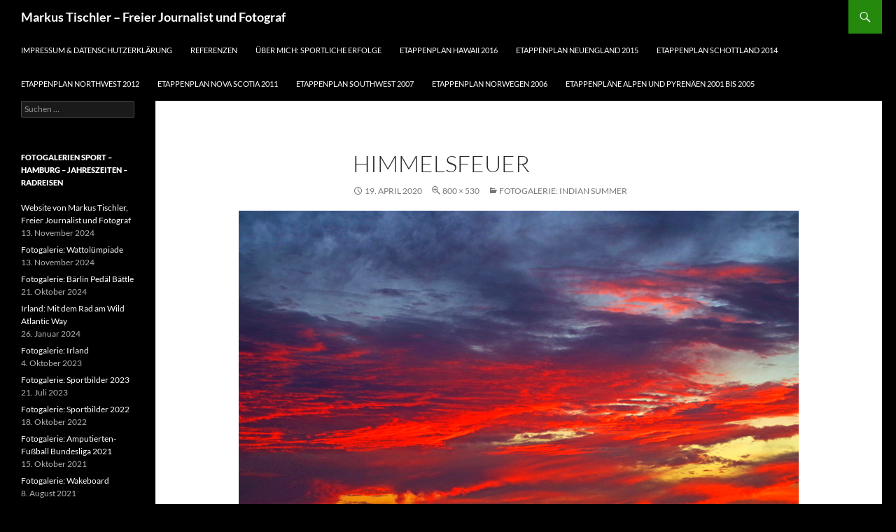

--- FILE ---
content_type: text/html; charset=UTF-8
request_url: https://markus-tischler.de/2016/02/24/radtour-indian-summer-2015/ne_14/
body_size: 8775
content:
<!DOCTYPE html>
<!--[if IE 7]>
<html class="ie ie7" lang="de">
<![endif]-->
<!--[if IE 8]>
<html class="ie ie8" lang="de">
<![endif]-->
<!--[if !(IE 7) & !(IE 8)]><!-->
<html lang="de">
<!--<![endif]-->
<head>
	<meta charset="UTF-8">
	<meta name="viewport" content="width=device-width">
	<title>Himmelsfeuer | Markus Tischler &#8211; Freier Journalist und Fotograf</title>
	<link rel="profile" href="https://gmpg.org/xfn/11">
	<link rel="pingback" href="https://markus-tischler.de/xmlrpc.php">
	<!--[if lt IE 9]>
	<script src="https://markus-tischler.de/wp-content/themes/twentyfourteen/js/html5.js?ver=3.7.0"></script>
	<![endif]-->
	<meta name='robots' content='max-image-preview:large' />
<link rel="alternate" type="application/rss+xml" title="Markus Tischler - Freier Journalist und Fotograf &raquo; Feed" href="https://markus-tischler.de/feed/" />
<link rel="alternate" type="application/rss+xml" title="Markus Tischler - Freier Journalist und Fotograf &raquo; Kommentar-Feed" href="https://markus-tischler.de/comments/feed/" />
<link rel="alternate" title="oEmbed (JSON)" type="application/json+oembed" href="https://markus-tischler.de/wp-json/oembed/1.0/embed?url=https%3A%2F%2Fmarkus-tischler.de%2F2016%2F02%2F24%2Fradtour-indian-summer-2015%2Fne_14%2F" />
<link rel="alternate" title="oEmbed (XML)" type="text/xml+oembed" href="https://markus-tischler.de/wp-json/oembed/1.0/embed?url=https%3A%2F%2Fmarkus-tischler.de%2F2016%2F02%2F24%2Fradtour-indian-summer-2015%2Fne_14%2F&#038;format=xml" />
<style id='wp-img-auto-sizes-contain-inline-css'>
img:is([sizes=auto i],[sizes^="auto," i]){contain-intrinsic-size:3000px 1500px}
/*# sourceURL=wp-img-auto-sizes-contain-inline-css */
</style>
<style id='wp-emoji-styles-inline-css'>

	img.wp-smiley, img.emoji {
		display: inline !important;
		border: none !important;
		box-shadow: none !important;
		height: 1em !important;
		width: 1em !important;
		margin: 0 0.07em !important;
		vertical-align: -0.1em !important;
		background: none !important;
		padding: 0 !important;
	}
/*# sourceURL=wp-emoji-styles-inline-css */
</style>
<style id='wp-block-library-inline-css'>
:root{--wp-block-synced-color:#7a00df;--wp-block-synced-color--rgb:122,0,223;--wp-bound-block-color:var(--wp-block-synced-color);--wp-editor-canvas-background:#ddd;--wp-admin-theme-color:#007cba;--wp-admin-theme-color--rgb:0,124,186;--wp-admin-theme-color-darker-10:#006ba1;--wp-admin-theme-color-darker-10--rgb:0,107,160.5;--wp-admin-theme-color-darker-20:#005a87;--wp-admin-theme-color-darker-20--rgb:0,90,135;--wp-admin-border-width-focus:2px}@media (min-resolution:192dpi){:root{--wp-admin-border-width-focus:1.5px}}.wp-element-button{cursor:pointer}:root .has-very-light-gray-background-color{background-color:#eee}:root .has-very-dark-gray-background-color{background-color:#313131}:root .has-very-light-gray-color{color:#eee}:root .has-very-dark-gray-color{color:#313131}:root .has-vivid-green-cyan-to-vivid-cyan-blue-gradient-background{background:linear-gradient(135deg,#00d084,#0693e3)}:root .has-purple-crush-gradient-background{background:linear-gradient(135deg,#34e2e4,#4721fb 50%,#ab1dfe)}:root .has-hazy-dawn-gradient-background{background:linear-gradient(135deg,#faaca8,#dad0ec)}:root .has-subdued-olive-gradient-background{background:linear-gradient(135deg,#fafae1,#67a671)}:root .has-atomic-cream-gradient-background{background:linear-gradient(135deg,#fdd79a,#004a59)}:root .has-nightshade-gradient-background{background:linear-gradient(135deg,#330968,#31cdcf)}:root .has-midnight-gradient-background{background:linear-gradient(135deg,#020381,#2874fc)}:root{--wp--preset--font-size--normal:16px;--wp--preset--font-size--huge:42px}.has-regular-font-size{font-size:1em}.has-larger-font-size{font-size:2.625em}.has-normal-font-size{font-size:var(--wp--preset--font-size--normal)}.has-huge-font-size{font-size:var(--wp--preset--font-size--huge)}.has-text-align-center{text-align:center}.has-text-align-left{text-align:left}.has-text-align-right{text-align:right}.has-fit-text{white-space:nowrap!important}#end-resizable-editor-section{display:none}.aligncenter{clear:both}.items-justified-left{justify-content:flex-start}.items-justified-center{justify-content:center}.items-justified-right{justify-content:flex-end}.items-justified-space-between{justify-content:space-between}.screen-reader-text{border:0;clip-path:inset(50%);height:1px;margin:-1px;overflow:hidden;padding:0;position:absolute;width:1px;word-wrap:normal!important}.screen-reader-text:focus{background-color:#ddd;clip-path:none;color:#444;display:block;font-size:1em;height:auto;left:5px;line-height:normal;padding:15px 23px 14px;text-decoration:none;top:5px;width:auto;z-index:100000}html :where(.has-border-color){border-style:solid}html :where([style*=border-top-color]){border-top-style:solid}html :where([style*=border-right-color]){border-right-style:solid}html :where([style*=border-bottom-color]){border-bottom-style:solid}html :where([style*=border-left-color]){border-left-style:solid}html :where([style*=border-width]){border-style:solid}html :where([style*=border-top-width]){border-top-style:solid}html :where([style*=border-right-width]){border-right-style:solid}html :where([style*=border-bottom-width]){border-bottom-style:solid}html :where([style*=border-left-width]){border-left-style:solid}html :where(img[class*=wp-image-]){height:auto;max-width:100%}:where(figure){margin:0 0 1em}html :where(.is-position-sticky){--wp-admin--admin-bar--position-offset:var(--wp-admin--admin-bar--height,0px)}@media screen and (max-width:600px){html :where(.is-position-sticky){--wp-admin--admin-bar--position-offset:0px}}

/*# sourceURL=wp-block-library-inline-css */
</style><style id='global-styles-inline-css'>
:root{--wp--preset--aspect-ratio--square: 1;--wp--preset--aspect-ratio--4-3: 4/3;--wp--preset--aspect-ratio--3-4: 3/4;--wp--preset--aspect-ratio--3-2: 3/2;--wp--preset--aspect-ratio--2-3: 2/3;--wp--preset--aspect-ratio--16-9: 16/9;--wp--preset--aspect-ratio--9-16: 9/16;--wp--preset--color--black: #000;--wp--preset--color--cyan-bluish-gray: #abb8c3;--wp--preset--color--white: #fff;--wp--preset--color--pale-pink: #f78da7;--wp--preset--color--vivid-red: #cf2e2e;--wp--preset--color--luminous-vivid-orange: #ff6900;--wp--preset--color--luminous-vivid-amber: #fcb900;--wp--preset--color--light-green-cyan: #7bdcb5;--wp--preset--color--vivid-green-cyan: #00d084;--wp--preset--color--pale-cyan-blue: #8ed1fc;--wp--preset--color--vivid-cyan-blue: #0693e3;--wp--preset--color--vivid-purple: #9b51e0;--wp--preset--color--green: #24890d;--wp--preset--color--dark-gray: #2b2b2b;--wp--preset--color--medium-gray: #767676;--wp--preset--color--light-gray: #f5f5f5;--wp--preset--gradient--vivid-cyan-blue-to-vivid-purple: linear-gradient(135deg,rgb(6,147,227) 0%,rgb(155,81,224) 100%);--wp--preset--gradient--light-green-cyan-to-vivid-green-cyan: linear-gradient(135deg,rgb(122,220,180) 0%,rgb(0,208,130) 100%);--wp--preset--gradient--luminous-vivid-amber-to-luminous-vivid-orange: linear-gradient(135deg,rgb(252,185,0) 0%,rgb(255,105,0) 100%);--wp--preset--gradient--luminous-vivid-orange-to-vivid-red: linear-gradient(135deg,rgb(255,105,0) 0%,rgb(207,46,46) 100%);--wp--preset--gradient--very-light-gray-to-cyan-bluish-gray: linear-gradient(135deg,rgb(238,238,238) 0%,rgb(169,184,195) 100%);--wp--preset--gradient--cool-to-warm-spectrum: linear-gradient(135deg,rgb(74,234,220) 0%,rgb(151,120,209) 20%,rgb(207,42,186) 40%,rgb(238,44,130) 60%,rgb(251,105,98) 80%,rgb(254,248,76) 100%);--wp--preset--gradient--blush-light-purple: linear-gradient(135deg,rgb(255,206,236) 0%,rgb(152,150,240) 100%);--wp--preset--gradient--blush-bordeaux: linear-gradient(135deg,rgb(254,205,165) 0%,rgb(254,45,45) 50%,rgb(107,0,62) 100%);--wp--preset--gradient--luminous-dusk: linear-gradient(135deg,rgb(255,203,112) 0%,rgb(199,81,192) 50%,rgb(65,88,208) 100%);--wp--preset--gradient--pale-ocean: linear-gradient(135deg,rgb(255,245,203) 0%,rgb(182,227,212) 50%,rgb(51,167,181) 100%);--wp--preset--gradient--electric-grass: linear-gradient(135deg,rgb(202,248,128) 0%,rgb(113,206,126) 100%);--wp--preset--gradient--midnight: linear-gradient(135deg,rgb(2,3,129) 0%,rgb(40,116,252) 100%);--wp--preset--font-size--small: 13px;--wp--preset--font-size--medium: 20px;--wp--preset--font-size--large: 36px;--wp--preset--font-size--x-large: 42px;--wp--preset--spacing--20: 0.44rem;--wp--preset--spacing--30: 0.67rem;--wp--preset--spacing--40: 1rem;--wp--preset--spacing--50: 1.5rem;--wp--preset--spacing--60: 2.25rem;--wp--preset--spacing--70: 3.38rem;--wp--preset--spacing--80: 5.06rem;--wp--preset--shadow--natural: 6px 6px 9px rgba(0, 0, 0, 0.2);--wp--preset--shadow--deep: 12px 12px 50px rgba(0, 0, 0, 0.4);--wp--preset--shadow--sharp: 6px 6px 0px rgba(0, 0, 0, 0.2);--wp--preset--shadow--outlined: 6px 6px 0px -3px rgb(255, 255, 255), 6px 6px rgb(0, 0, 0);--wp--preset--shadow--crisp: 6px 6px 0px rgb(0, 0, 0);}:where(.is-layout-flex){gap: 0.5em;}:where(.is-layout-grid){gap: 0.5em;}body .is-layout-flex{display: flex;}.is-layout-flex{flex-wrap: wrap;align-items: center;}.is-layout-flex > :is(*, div){margin: 0;}body .is-layout-grid{display: grid;}.is-layout-grid > :is(*, div){margin: 0;}:where(.wp-block-columns.is-layout-flex){gap: 2em;}:where(.wp-block-columns.is-layout-grid){gap: 2em;}:where(.wp-block-post-template.is-layout-flex){gap: 1.25em;}:where(.wp-block-post-template.is-layout-grid){gap: 1.25em;}.has-black-color{color: var(--wp--preset--color--black) !important;}.has-cyan-bluish-gray-color{color: var(--wp--preset--color--cyan-bluish-gray) !important;}.has-white-color{color: var(--wp--preset--color--white) !important;}.has-pale-pink-color{color: var(--wp--preset--color--pale-pink) !important;}.has-vivid-red-color{color: var(--wp--preset--color--vivid-red) !important;}.has-luminous-vivid-orange-color{color: var(--wp--preset--color--luminous-vivid-orange) !important;}.has-luminous-vivid-amber-color{color: var(--wp--preset--color--luminous-vivid-amber) !important;}.has-light-green-cyan-color{color: var(--wp--preset--color--light-green-cyan) !important;}.has-vivid-green-cyan-color{color: var(--wp--preset--color--vivid-green-cyan) !important;}.has-pale-cyan-blue-color{color: var(--wp--preset--color--pale-cyan-blue) !important;}.has-vivid-cyan-blue-color{color: var(--wp--preset--color--vivid-cyan-blue) !important;}.has-vivid-purple-color{color: var(--wp--preset--color--vivid-purple) !important;}.has-black-background-color{background-color: var(--wp--preset--color--black) !important;}.has-cyan-bluish-gray-background-color{background-color: var(--wp--preset--color--cyan-bluish-gray) !important;}.has-white-background-color{background-color: var(--wp--preset--color--white) !important;}.has-pale-pink-background-color{background-color: var(--wp--preset--color--pale-pink) !important;}.has-vivid-red-background-color{background-color: var(--wp--preset--color--vivid-red) !important;}.has-luminous-vivid-orange-background-color{background-color: var(--wp--preset--color--luminous-vivid-orange) !important;}.has-luminous-vivid-amber-background-color{background-color: var(--wp--preset--color--luminous-vivid-amber) !important;}.has-light-green-cyan-background-color{background-color: var(--wp--preset--color--light-green-cyan) !important;}.has-vivid-green-cyan-background-color{background-color: var(--wp--preset--color--vivid-green-cyan) !important;}.has-pale-cyan-blue-background-color{background-color: var(--wp--preset--color--pale-cyan-blue) !important;}.has-vivid-cyan-blue-background-color{background-color: var(--wp--preset--color--vivid-cyan-blue) !important;}.has-vivid-purple-background-color{background-color: var(--wp--preset--color--vivid-purple) !important;}.has-black-border-color{border-color: var(--wp--preset--color--black) !important;}.has-cyan-bluish-gray-border-color{border-color: var(--wp--preset--color--cyan-bluish-gray) !important;}.has-white-border-color{border-color: var(--wp--preset--color--white) !important;}.has-pale-pink-border-color{border-color: var(--wp--preset--color--pale-pink) !important;}.has-vivid-red-border-color{border-color: var(--wp--preset--color--vivid-red) !important;}.has-luminous-vivid-orange-border-color{border-color: var(--wp--preset--color--luminous-vivid-orange) !important;}.has-luminous-vivid-amber-border-color{border-color: var(--wp--preset--color--luminous-vivid-amber) !important;}.has-light-green-cyan-border-color{border-color: var(--wp--preset--color--light-green-cyan) !important;}.has-vivid-green-cyan-border-color{border-color: var(--wp--preset--color--vivid-green-cyan) !important;}.has-pale-cyan-blue-border-color{border-color: var(--wp--preset--color--pale-cyan-blue) !important;}.has-vivid-cyan-blue-border-color{border-color: var(--wp--preset--color--vivid-cyan-blue) !important;}.has-vivid-purple-border-color{border-color: var(--wp--preset--color--vivid-purple) !important;}.has-vivid-cyan-blue-to-vivid-purple-gradient-background{background: var(--wp--preset--gradient--vivid-cyan-blue-to-vivid-purple) !important;}.has-light-green-cyan-to-vivid-green-cyan-gradient-background{background: var(--wp--preset--gradient--light-green-cyan-to-vivid-green-cyan) !important;}.has-luminous-vivid-amber-to-luminous-vivid-orange-gradient-background{background: var(--wp--preset--gradient--luminous-vivid-amber-to-luminous-vivid-orange) !important;}.has-luminous-vivid-orange-to-vivid-red-gradient-background{background: var(--wp--preset--gradient--luminous-vivid-orange-to-vivid-red) !important;}.has-very-light-gray-to-cyan-bluish-gray-gradient-background{background: var(--wp--preset--gradient--very-light-gray-to-cyan-bluish-gray) !important;}.has-cool-to-warm-spectrum-gradient-background{background: var(--wp--preset--gradient--cool-to-warm-spectrum) !important;}.has-blush-light-purple-gradient-background{background: var(--wp--preset--gradient--blush-light-purple) !important;}.has-blush-bordeaux-gradient-background{background: var(--wp--preset--gradient--blush-bordeaux) !important;}.has-luminous-dusk-gradient-background{background: var(--wp--preset--gradient--luminous-dusk) !important;}.has-pale-ocean-gradient-background{background: var(--wp--preset--gradient--pale-ocean) !important;}.has-electric-grass-gradient-background{background: var(--wp--preset--gradient--electric-grass) !important;}.has-midnight-gradient-background{background: var(--wp--preset--gradient--midnight) !important;}.has-small-font-size{font-size: var(--wp--preset--font-size--small) !important;}.has-medium-font-size{font-size: var(--wp--preset--font-size--medium) !important;}.has-large-font-size{font-size: var(--wp--preset--font-size--large) !important;}.has-x-large-font-size{font-size: var(--wp--preset--font-size--x-large) !important;}
/*# sourceURL=global-styles-inline-css */
</style>

<style id='classic-theme-styles-inline-css'>
/*! This file is auto-generated */
.wp-block-button__link{color:#fff;background-color:#32373c;border-radius:9999px;box-shadow:none;text-decoration:none;padding:calc(.667em + 2px) calc(1.333em + 2px);font-size:1.125em}.wp-block-file__button{background:#32373c;color:#fff;text-decoration:none}
/*# sourceURL=/wp-includes/css/classic-themes.min.css */
</style>
<link rel='stylesheet' id='twentyfourteen-lato-css' href='https://markus-tischler.de/wp-content/themes/twentyfourteen/fonts/font-lato.css?ver=20230328' media='all' />
<link rel='stylesheet' id='genericons-css' href='https://markus-tischler.de/wp-content/themes/twentyfourteen/genericons/genericons.css?ver=3.0.3' media='all' />
<link rel='stylesheet' id='twentyfourteen-style-css' href='https://markus-tischler.de/wp-content/themes/twentyfourteen/style.css?ver=20240402' media='all' />
<link rel='stylesheet' id='twentyfourteen-block-style-css' href='https://markus-tischler.de/wp-content/themes/twentyfourteen/css/blocks.css?ver=20230630' media='all' />
<script src="https://markus-tischler.de/wp-includes/js/jquery/jquery.min.js?ver=3.7.1" id="jquery-core-js"></script>
<script src="https://markus-tischler.de/wp-includes/js/jquery/jquery-migrate.min.js?ver=3.4.1" id="jquery-migrate-js"></script>
<script src="https://markus-tischler.de/wp-content/themes/twentyfourteen/js/keyboard-image-navigation.js?ver=20150120" id="twentyfourteen-keyboard-image-navigation-js"></script>
<script src="https://markus-tischler.de/wp-content/themes/twentyfourteen/js/functions.js?ver=20230526" id="twentyfourteen-script-js" defer data-wp-strategy="defer"></script>
<link rel="https://api.w.org/" href="https://markus-tischler.de/wp-json/" /><link rel="alternate" title="JSON" type="application/json" href="https://markus-tischler.de/wp-json/wp/v2/media/1830" /><link rel="EditURI" type="application/rsd+xml" title="RSD" href="https://markus-tischler.de/xmlrpc.php?rsd" />
<meta name="generator" content="WordPress 6.9" />
<link rel="canonical" href="https://markus-tischler.de/2016/02/24/radtour-indian-summer-2015/ne_14/" />
<link rel='shortlink' href='https://markus-tischler.de/?p=1830' />
<style>.recentcomments a{display:inline !important;padding:0 !important;margin:0 !important;}</style>		<style type="text/css" id="twentyfourteen-header-css">
				.site-title a {
			color: #ffffff;
		}
		</style>
		<style id="custom-background-css">
body.custom-background { background-color: #000000; }
</style>
	<link rel="icon" href="https://markus-tischler.de/wp-content/uploads/2020/04/cropped-FB_Sunset_Elphi_Sept_20-32x32.jpg" sizes="32x32" />
<link rel="icon" href="https://markus-tischler.de/wp-content/uploads/2020/04/cropped-FB_Sunset_Elphi_Sept_20-192x192.jpg" sizes="192x192" />
<link rel="apple-touch-icon" href="https://markus-tischler.de/wp-content/uploads/2020/04/cropped-FB_Sunset_Elphi_Sept_20-180x180.jpg" />
<meta name="msapplication-TileImage" content="https://markus-tischler.de/wp-content/uploads/2020/04/cropped-FB_Sunset_Elphi_Sept_20-270x270.jpg" />
</head>

<body class="attachment wp-singular attachment-template-default single single-attachment postid-1830 attachmentid-1830 attachment-jpeg custom-background wp-embed-responsive wp-theme-twentyfourteen masthead-fixed full-width singular">
<div id="page" class="hfeed site">
	
	<header id="masthead" class="site-header">
		<div class="header-main">
			<h1 class="site-title"><a href="https://markus-tischler.de/" rel="home">Markus Tischler &#8211; Freier Journalist und Fotograf</a></h1>

			<div class="search-toggle">
				<a href="#search-container" class="screen-reader-text" aria-expanded="false" aria-controls="search-container">
					Suchen				</a>
			</div>

			<nav id="primary-navigation" class="site-navigation primary-navigation">
				<button class="menu-toggle">Primäres Menü</button>
				<a class="screen-reader-text skip-link" href="#content">
					Zum Inhalt springen				</a>
				<div id="primary-menu" class="nav-menu"><ul>
<li class="page_item page-item-196"><a href="https://markus-tischler.de/impressum-2/">Impressum &#038; Datenschutzerklärung</a></li>
<li class="page_item page-item-198"><a href="https://markus-tischler.de/referenzen/">Referenzen</a></li>
<li class="page_item page-item-240"><a href="https://markus-tischler.de/ueber-mich-sportliche-erfolge/">Über mich: sportliche Erfolge</a></li>
<li class="page_item page-item-423"><a href="https://markus-tischler.de/etappenplan-hawaii-2016/">Etappenplan Hawaii 2016</a></li>
<li class="page_item page-item-419"><a href="https://markus-tischler.de/etappenplan-neuengland-2015/">Etappenplan Neuengland 2015</a></li>
<li class="page_item page-item-407"><a href="https://markus-tischler.de/etappenplan-schottland-2014/">Etappenplan Schottland 2014</a></li>
<li class="page_item page-item-382"><a href="https://markus-tischler.de/etappenplan-northwest-2012/">Etappenplan Northwest 2012</a></li>
<li class="page_item page-item-404"><a href="https://markus-tischler.de/etappenplan-nova-scotia/">Etappenplan Nova Scotia 2011</a></li>
<li class="page_item page-item-385"><a href="https://markus-tischler.de/etappenplan-southwest/">Etappenplan Southwest 2007</a></li>
<li class="page_item page-item-389"><a href="https://markus-tischler.de/etappen-norwegen-2006/">Etappenplan Norwegen 2006</a></li>
<li class="page_item page-item-414"><a href="https://markus-tischler.de/etappenplaene-alpen-und-pyrenaeen-2001-bis-2005/">Etappenpläne Alpen und Pyrenäen 2001 bis 2005</a></li>
</ul></div>
			</nav>
		</div>

		<div id="search-container" class="search-box-wrapper hide">
			<div class="search-box">
				<form role="search" method="get" class="search-form" action="https://markus-tischler.de/">
				<label>
					<span class="screen-reader-text">Suche nach:</span>
					<input type="search" class="search-field" placeholder="Suchen …" value="" name="s" />
				</label>
				<input type="submit" class="search-submit" value="Suchen" />
			</form>			</div>
		</div>
	</header><!-- #masthead -->

	<div id="main" class="site-main">

	<section id="primary" class="content-area image-attachment">
		<div id="content" class="site-content" role="main">

			<article id="post-1830" class="post-1830 attachment type-attachment status-inherit hentry">
			<header class="entry-header">
				<h1 class="entry-title">Himmelsfeuer</h1>
				<div class="entry-meta">

					<span class="entry-date"><time class="entry-date" datetime="2020-04-19T21:47:18+02:00">19. April 2020</time></span>

					<span class="full-size-link"><a href="https://markus-tischler.de/wp-content/uploads/2016/02/NE_14.jpg">800 &times; 530</a></span>

					<span class="parent-post-link"><a href="https://markus-tischler.de/2016/02/24/radtour-indian-summer-2015/" rel="gallery">Fotogalerie: Indian Summer</a></span>
									</div><!-- .entry-meta -->
			</header><!-- .entry-header -->

			<div class="entry-content">
				<div class="entry-attachment">
					<div class="attachment">
						<a href="https://markus-tischler.de/2016/02/24/radtour-indian-summer-2015/ne_15/" rel="attachment"><img width="800" height="530" src="https://markus-tischler.de/wp-content/uploads/2016/02/NE_14.jpg" class="attachment-810x810 size-810x810" alt="" decoding="async" fetchpriority="high" srcset="https://markus-tischler.de/wp-content/uploads/2016/02/NE_14.jpg 800w, https://markus-tischler.de/wp-content/uploads/2016/02/NE_14-300x199.jpg 300w" sizes="(max-width: 800px) 100vw, 800px" /></a>					</div><!-- .attachment -->

									</div><!-- .entry-attachment -->

								</div><!-- .entry-content -->
			</article><!-- #post-1830 -->

			<nav id="image-navigation" class="navigation image-navigation">
				<div class="nav-links">
				<a href='https://markus-tischler.de/2016/02/24/radtour-indian-summer-2015/ne_13/'><div class="previous-image">Vorheriges Bild</div></a>				<a href='https://markus-tischler.de/2016/02/24/radtour-indian-summer-2015/ne_15/'><div class="next-image">Nächstes Bild</div></a>				</div><!-- .nav-links -->
			</nav><!-- #image-navigation -->

			
<div id="comments" class="comments-area">

	
	
</div><!-- #comments -->

		
		</div><!-- #content -->
	</section><!-- #primary -->

<div id="secondary">
	
	
		<div id="primary-sidebar" class="primary-sidebar widget-area" role="complementary">
		<aside id="search-2" class="widget widget_search"><form role="search" method="get" class="search-form" action="https://markus-tischler.de/">
				<label>
					<span class="screen-reader-text">Suche nach:</span>
					<input type="search" class="search-field" placeholder="Suchen …" value="" name="s" />
				</label>
				<input type="submit" class="search-submit" value="Suchen" />
			</form></aside>
		<aside id="recent-posts-2" class="widget widget_recent_entries">
		<h1 class="widget-title">Fotogalerien Sport &#8211; Hamburg &#8211; Jahreszeiten &#8211; Radreisen</h1><nav aria-label="Fotogalerien Sport &#8211; Hamburg &#8211; Jahreszeiten &#8211; Radreisen">
		<ul>
											<li>
					<a href="https://markus-tischler.de/2024/11/13/markus-tischler/">Website von Markus Tischler, Freier Journalist und Fotograf</a>
											<span class="post-date">13. November 2024</span>
									</li>
											<li>
					<a href="https://markus-tischler.de/2024/11/13/fotogalerie-wattoluempiade/">Fotogalerie: Wattolümpiade</a>
											<span class="post-date">13. November 2024</span>
									</li>
											<li>
					<a href="https://markus-tischler.de/2024/10/21/fotogalerie-baerlin-pedael-baettle/">Fotogalerie: Bärlin Pedäl Bättle</a>
											<span class="post-date">21. Oktober 2024</span>
									</li>
											<li>
					<a href="https://markus-tischler.de/2024/01/26/irland-mit-dem-rad-am-wild-atlantic-way/">Irland: Mit dem Rad am Wild Atlantic Way</a>
											<span class="post-date">26. Januar 2024</span>
									</li>
											<li>
					<a href="https://markus-tischler.de/2023/10/04/fotogalerie-irland/">Fotogalerie: Irland</a>
											<span class="post-date">4. Oktober 2023</span>
									</li>
											<li>
					<a href="https://markus-tischler.de/2023/07/21/fotogalerie-sportfotos-2023/">Fotogalerie: Sportbilder 2023</a>
											<span class="post-date">21. Juli 2023</span>
									</li>
											<li>
					<a href="https://markus-tischler.de/2022/10/18/fotogalerie-sport-2022/">Fotogalerie: Sportbilder 2022</a>
											<span class="post-date">18. Oktober 2022</span>
									</li>
											<li>
					<a href="https://markus-tischler.de/2021/10/15/fotogalerie-amputierten-fussball-bundesliga-2021/">Fotogalerie: Amputierten-Fußball Bundesliga 2021</a>
											<span class="post-date">15. Oktober 2021</span>
									</li>
											<li>
					<a href="https://markus-tischler.de/2021/08/08/wakeboard/">Fotogalerie: Wakeboard</a>
											<span class="post-date">8. August 2021</span>
									</li>
											<li>
					<a href="https://markus-tischler.de/2021/08/02/beachsoccer/">Fotogalerie: Beachsoccer</a>
											<span class="post-date">2. August 2021</span>
									</li>
											<li>
					<a href="https://markus-tischler.de/2021/02/16/winter-in-hamburg-2021/">Fotogalerie: Winterlandschaften 2021</a>
											<span class="post-date">16. Februar 2021</span>
									</li>
											<li>
					<a href="https://markus-tischler.de/2020/04/05/fotogalerie-sonnenuntergang/">Fotogalerie: Sonnenuntergang</a>
											<span class="post-date">5. April 2020</span>
									</li>
											<li>
					<a href="https://markus-tischler.de/2019/11/12/fotogalerie-mosel/">Fotogalerie: Herbst-Wanderungen</a>
											<span class="post-date">12. November 2019</span>
									</li>
											<li>
					<a href="https://markus-tischler.de/2018/10/22/fotogalerie-elbsandsteingebirge/">Fotogalerie: Elbsandsteingebirge</a>
											<span class="post-date">22. Oktober 2018</span>
									</li>
											<li>
					<a href="https://markus-tischler.de/2017/06/08/fotogalerie-provence/">Fotogalerie: Provence</a>
											<span class="post-date">8. Juni 2017</span>
									</li>
											<li>
					<a href="https://markus-tischler.de/2017/06/01/radtour-ockberbrueche-und-schluchten/">Radtour: Ockerbrüche und Schluchten</a>
											<span class="post-date">1. Juni 2017</span>
									</li>
											<li>
					<a href="https://markus-tischler.de/2016/10/14/fotogalerie-hawaii/">Fotogalerie: Hawaii</a>
											<span class="post-date">14. Oktober 2016</span>
									</li>
											<li>
					<a href="https://markus-tischler.de/2016/10/14/rundtour-kauai/">Unterwegs auf Kauai</a>
											<span class="post-date">14. Oktober 2016</span>
									</li>
											<li>
					<a href="https://markus-tischler.de/2016/02/24/fotogalerie-hamburg/">Fotogalerie: Hamburg</a>
											<span class="post-date">24. Februar 2016</span>
									</li>
											<li>
					<a href="https://markus-tischler.de/2016/02/24/herbstfarbenrausch/">Radtour: Herbstfarbenrausch</a>
											<span class="post-date">24. Februar 2016</span>
									</li>
											<li>
					<a href="https://markus-tischler.de/2016/02/24/radtour-indian-summer-2015/">Fotogalerie: Indian Summer</a>
											<span class="post-date">24. Februar 2016</span>
									</li>
											<li>
					<a href="https://markus-tischler.de/2016/02/23/rundreise-isle-of-skye/">Radtour: Isle of Skye</a>
											<span class="post-date">23. Februar 2016</span>
									</li>
											<li>
					<a href="https://markus-tischler.de/2016/02/23/radtour-schottland-2014/">Fotogalerie Schottland 2014</a>
											<span class="post-date">23. Februar 2016</span>
									</li>
											<li>
					<a href="https://markus-tischler.de/2016/02/23/radtour-nordwesten-usa-2012/">Fotogalerie Nordwesten USA 2012</a>
											<span class="post-date">23. Februar 2016</span>
									</li>
											<li>
					<a href="https://markus-tischler.de/2016/02/23/radtour-suedwesten-usa-2007/">Fotogalerie Südwesten USA 2007</a>
											<span class="post-date">23. Februar 2016</span>
									</li>
											<li>
					<a href="https://markus-tischler.de/2016/02/20/radtour-norwegen/">Fotogalerie Norwegen 2006</a>
											<span class="post-date">20. Februar 2016</span>
									</li>
											<li>
					<a href="https://markus-tischler.de/2016/02/12/radtouren-die-etappenplaene/">Radtouren: die Etappenpläne</a>
											<span class="post-date">12. Februar 2016</span>
									</li>
					</ul>

		</nav></aside><aside id="recent-comments-2" class="widget widget_recent_comments"><h1 class="widget-title">Neueste Kommentare</h1><nav aria-label="Neueste Kommentare"><ul id="recentcomments"></ul></nav></aside><aside id="categories-2" class="widget widget_categories"><h1 class="widget-title">Kategorien</h1><form action="https://markus-tischler.de" method="get"><label class="screen-reader-text" for="cat">Kategorien</label><select  name='cat' id='cat' class='postform'>
	<option value='-1'>Kategorie auswählen</option>
	<option class="level-0" value="330">Bärlin Pedäl Bättle</option>
	<option class="level-0" value="69">Etappenpläne</option>
	<option class="level-0" value="217">Fotogalerie Elbsandsteingebirge</option>
	<option class="level-0" value="49">Fotogalerie Hamburg</option>
	<option class="level-0" value="263">Fotogalerie Indian Summer</option>
	<option class="level-0" value="278">Fotogalerie Natur</option>
	<option class="level-0" value="262">Fotogalerie Norwegen</option>
	<option class="level-0" value="216">Fotogalerie Sonnenuntergang</option>
	<option class="level-0" value="261">Fotos Nordwesten</option>
	<option class="level-0" value="197">Hamburg</option>
	<option class="level-0" value="103">Hawaii</option>
	<option class="level-0" value="264">Herbstwanderungen Deutschland</option>
	<option class="level-0" value="307">Irland</option>
	<option class="level-0" value="157">Provence</option>
	<option class="level-0" value="70">Radtouren</option>
	<option class="level-0" value="254">Schottland</option>
	<option class="level-0" value="104">Sport</option>
	<option class="level-0" value="290">USA Southwest</option>
	<option class="level-0" value="119">Willkommen</option>
</select>
</form><script>
( ( dropdownId ) => {
	const dropdown = document.getElementById( dropdownId );
	function onSelectChange() {
		setTimeout( () => {
			if ( 'escape' === dropdown.dataset.lastkey ) {
				return;
			}
			if ( dropdown.value && parseInt( dropdown.value ) > 0 && dropdown instanceof HTMLSelectElement ) {
				dropdown.parentElement.submit();
			}
		}, 250 );
	}
	function onKeyUp( event ) {
		if ( 'Escape' === event.key ) {
			dropdown.dataset.lastkey = 'escape';
		} else {
			delete dropdown.dataset.lastkey;
		}
	}
	function onClick() {
		delete dropdown.dataset.lastkey;
	}
	dropdown.addEventListener( 'keyup', onKeyUp );
	dropdown.addEventListener( 'click', onClick );
	dropdown.addEventListener( 'change', onSelectChange );
})( "cat" );

//# sourceURL=WP_Widget_Categories%3A%3Awidget
</script>
</aside><aside id="meta-2" class="widget widget_meta"><h1 class="widget-title">Meta</h1><nav aria-label="Meta">
		<ul>
						<li><a href="https://markus-tischler.de/wp-login.php">Anmelden</a></li>
			<li><a href="https://markus-tischler.de/feed/">Feed der Einträge</a></li>
			<li><a href="https://markus-tischler.de/comments/feed/">Kommentar-Feed</a></li>

			<li><a href="https://de.wordpress.org/">WordPress.org</a></li>
		</ul>

		</nav></aside>	</div><!-- #primary-sidebar -->
	</div><!-- #secondary -->

		</div><!-- #main -->

		<footer id="colophon" class="site-footer">

			
			<div class="site-info">
								<a class="privacy-policy-link" href="https://markus-tischler.de/impressum-2/" rel="privacy-policy">Impressum &#038; Datenschutzerklärung</a><span role="separator" aria-hidden="true"></span>				<a href="https://de.wordpress.org/" class="imprint">
					Stolz präsentiert von WordPress				</a>
			</div><!-- .site-info -->
		</footer><!-- #colophon -->
	</div><!-- #page -->

	<script type="speculationrules">
{"prefetch":[{"source":"document","where":{"and":[{"href_matches":"/*"},{"not":{"href_matches":["/wp-*.php","/wp-admin/*","/wp-content/uploads/*","/wp-content/*","/wp-content/plugins/*","/wp-content/themes/twentyfourteen/*","/*\\?(.+)"]}},{"not":{"selector_matches":"a[rel~=\"nofollow\"]"}},{"not":{"selector_matches":".no-prefetch, .no-prefetch a"}}]},"eagerness":"conservative"}]}
</script>
<script id="wp-emoji-settings" type="application/json">
{"baseUrl":"https://s.w.org/images/core/emoji/17.0.2/72x72/","ext":".png","svgUrl":"https://s.w.org/images/core/emoji/17.0.2/svg/","svgExt":".svg","source":{"concatemoji":"https://markus-tischler.de/wp-includes/js/wp-emoji-release.min.js?ver=6.9"}}
</script>
<script type="module">
/*! This file is auto-generated */
const a=JSON.parse(document.getElementById("wp-emoji-settings").textContent),o=(window._wpemojiSettings=a,"wpEmojiSettingsSupports"),s=["flag","emoji"];function i(e){try{var t={supportTests:e,timestamp:(new Date).valueOf()};sessionStorage.setItem(o,JSON.stringify(t))}catch(e){}}function c(e,t,n){e.clearRect(0,0,e.canvas.width,e.canvas.height),e.fillText(t,0,0);t=new Uint32Array(e.getImageData(0,0,e.canvas.width,e.canvas.height).data);e.clearRect(0,0,e.canvas.width,e.canvas.height),e.fillText(n,0,0);const a=new Uint32Array(e.getImageData(0,0,e.canvas.width,e.canvas.height).data);return t.every((e,t)=>e===a[t])}function p(e,t){e.clearRect(0,0,e.canvas.width,e.canvas.height),e.fillText(t,0,0);var n=e.getImageData(16,16,1,1);for(let e=0;e<n.data.length;e++)if(0!==n.data[e])return!1;return!0}function u(e,t,n,a){switch(t){case"flag":return n(e,"\ud83c\udff3\ufe0f\u200d\u26a7\ufe0f","\ud83c\udff3\ufe0f\u200b\u26a7\ufe0f")?!1:!n(e,"\ud83c\udde8\ud83c\uddf6","\ud83c\udde8\u200b\ud83c\uddf6")&&!n(e,"\ud83c\udff4\udb40\udc67\udb40\udc62\udb40\udc65\udb40\udc6e\udb40\udc67\udb40\udc7f","\ud83c\udff4\u200b\udb40\udc67\u200b\udb40\udc62\u200b\udb40\udc65\u200b\udb40\udc6e\u200b\udb40\udc67\u200b\udb40\udc7f");case"emoji":return!a(e,"\ud83e\u1fac8")}return!1}function f(e,t,n,a){let r;const o=(r="undefined"!=typeof WorkerGlobalScope&&self instanceof WorkerGlobalScope?new OffscreenCanvas(300,150):document.createElement("canvas")).getContext("2d",{willReadFrequently:!0}),s=(o.textBaseline="top",o.font="600 32px Arial",{});return e.forEach(e=>{s[e]=t(o,e,n,a)}),s}function r(e){var t=document.createElement("script");t.src=e,t.defer=!0,document.head.appendChild(t)}a.supports={everything:!0,everythingExceptFlag:!0},new Promise(t=>{let n=function(){try{var e=JSON.parse(sessionStorage.getItem(o));if("object"==typeof e&&"number"==typeof e.timestamp&&(new Date).valueOf()<e.timestamp+604800&&"object"==typeof e.supportTests)return e.supportTests}catch(e){}return null}();if(!n){if("undefined"!=typeof Worker&&"undefined"!=typeof OffscreenCanvas&&"undefined"!=typeof URL&&URL.createObjectURL&&"undefined"!=typeof Blob)try{var e="postMessage("+f.toString()+"("+[JSON.stringify(s),u.toString(),c.toString(),p.toString()].join(",")+"));",a=new Blob([e],{type:"text/javascript"});const r=new Worker(URL.createObjectURL(a),{name:"wpTestEmojiSupports"});return void(r.onmessage=e=>{i(n=e.data),r.terminate(),t(n)})}catch(e){}i(n=f(s,u,c,p))}t(n)}).then(e=>{for(const n in e)a.supports[n]=e[n],a.supports.everything=a.supports.everything&&a.supports[n],"flag"!==n&&(a.supports.everythingExceptFlag=a.supports.everythingExceptFlag&&a.supports[n]);var t;a.supports.everythingExceptFlag=a.supports.everythingExceptFlag&&!a.supports.flag,a.supports.everything||((t=a.source||{}).concatemoji?r(t.concatemoji):t.wpemoji&&t.twemoji&&(r(t.twemoji),r(t.wpemoji)))});
//# sourceURL=https://markus-tischler.de/wp-includes/js/wp-emoji-loader.min.js
</script>
</body>
</html>
